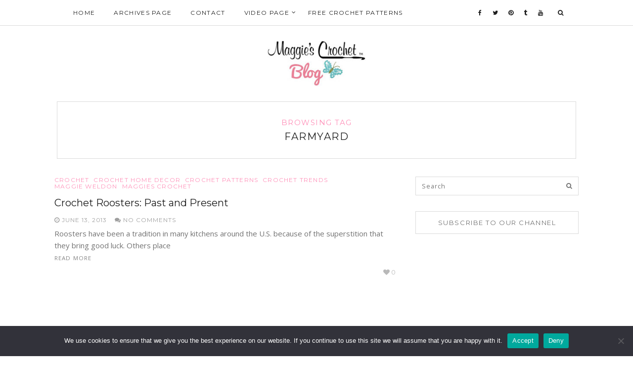

--- FILE ---
content_type: text/html; charset=UTF-8
request_url: https://maggiescrochetblog.com/tag/farmyard/
body_size: 12886
content:
<!DOCTYPE html>
<html lang="en-US">
<head>
	<meta charset="UTF-8">
	<meta http-equiv="X-UA-Compatible" content="IE=edge">
	<meta name="viewport" content="width=device-width, user-scalable=no, initial-scale=1.0, maximum-scale=1.0, minimum-scale=1.0">
	<link rel="pingback" href="https://maggiescrochetblog.com/xmlrpc.php" />
    <meta name="theme-color" content="#ff8fb8" />

    <meta name='robots' content='index, follow, max-image-preview:large, max-snippet:-1, max-video-preview:-1' />
	<style>img:is([sizes="auto" i], [sizes^="auto," i]) { contain-intrinsic-size: 3000px 1500px }</style>
	
	<!-- This site is optimized with the Yoast SEO plugin v25.5 - https://yoast.com/wordpress/plugins/seo/ -->
	<title>farmyard Archives - Maggie&#039;s Crochet Blog</title>
	<link rel="canonical" href="https://maggiescrochetblog.com/tag/farmyard/" />
	<meta property="og:locale" content="en_US" />
	<meta property="og:type" content="article" />
	<meta property="og:title" content="farmyard Archives - Maggie&#039;s Crochet Blog" />
	<meta property="og:url" content="https://maggiescrochetblog.com/tag/farmyard/" />
	<meta property="og:site_name" content="Maggie&#039;s Crochet Blog" />
	<meta name="twitter:card" content="summary_large_image" />
	<script type="application/ld+json" class="yoast-schema-graph">{"@context":"https://schema.org","@graph":[{"@type":"CollectionPage","@id":"https://maggiescrochetblog.com/tag/farmyard/","url":"https://maggiescrochetblog.com/tag/farmyard/","name":"farmyard Archives - Maggie&#039;s Crochet Blog","isPartOf":{"@id":"https://maggiescrochetblog.com/#website"},"breadcrumb":{"@id":"https://maggiescrochetblog.com/tag/farmyard/#breadcrumb"},"inLanguage":"en-US"},{"@type":"BreadcrumbList","@id":"https://maggiescrochetblog.com/tag/farmyard/#breadcrumb","itemListElement":[{"@type":"ListItem","position":1,"name":"Home","item":"https://maggiescrochetblog.com/"},{"@type":"ListItem","position":2,"name":"farmyard"}]},{"@type":"WebSite","@id":"https://maggiescrochetblog.com/#website","url":"https://maggiescrochetblog.com/","name":"Maggie's Crochet Blog","description":"","publisher":{"@id":"https://maggiescrochetblog.com/#organization"},"potentialAction":[{"@type":"SearchAction","target":{"@type":"EntryPoint","urlTemplate":"https://maggiescrochetblog.com/?s={search_term_string}"},"query-input":{"@type":"PropertyValueSpecification","valueRequired":true,"valueName":"search_term_string"}}],"inLanguage":"en-US"},{"@type":"Organization","@id":"https://maggiescrochetblog.com/#organization","name":"Maggie's Crochet Blog","url":"https://maggiescrochetblog.com/","logo":{"@type":"ImageObject","inLanguage":"en-US","@id":"https://maggiescrochetblog.com/#/schema/logo/image/","url":"https://maggiescrochetblog.com/wp-content/uploads/2015/08/mcblog-logo-e1440145561372.jpg","contentUrl":"https://maggiescrochetblog.com/wp-content/uploads/2015/08/mcblog-logo-e1440145561372.jpg","width":523,"height":150,"caption":"Maggie's Crochet Blog"},"image":{"@id":"https://maggiescrochetblog.com/#/schema/logo/image/"},"sameAs":["http://www.facebook.com/MaggiesCrochet"]}]}</script>
	<!-- / Yoast SEO plugin. -->


<link rel='dns-prefetch' href='//oss.maxcdn.com' />
<link rel='dns-prefetch' href='//ws.sharethis.com' />
<link rel='dns-prefetch' href='//fonts.googleapis.com' />
<link rel="alternate" type="application/rss+xml" title="Maggie&#039;s Crochet Blog &raquo; Feed" href="https://maggiescrochetblog.com/feed/" />
<link rel="alternate" type="application/rss+xml" title="Maggie&#039;s Crochet Blog &raquo; Comments Feed" href="https://maggiescrochetblog.com/comments/feed/" />
<link rel="alternate" type="application/rss+xml" title="Maggie&#039;s Crochet Blog &raquo; farmyard Tag Feed" href="https://maggiescrochetblog.com/tag/farmyard/feed/" />
<script type="text/javascript">
/* <![CDATA[ */
window._wpemojiSettings = {"baseUrl":"https:\/\/s.w.org\/images\/core\/emoji\/16.0.1\/72x72\/","ext":".png","svgUrl":"https:\/\/s.w.org\/images\/core\/emoji\/16.0.1\/svg\/","svgExt":".svg","source":{"concatemoji":"https:\/\/maggiescrochetblog.com\/wp-includes\/js\/wp-emoji-release.min.js?ver=6.8.3"}};
/*! This file is auto-generated */
!function(s,n){var o,i,e;function c(e){try{var t={supportTests:e,timestamp:(new Date).valueOf()};sessionStorage.setItem(o,JSON.stringify(t))}catch(e){}}function p(e,t,n){e.clearRect(0,0,e.canvas.width,e.canvas.height),e.fillText(t,0,0);var t=new Uint32Array(e.getImageData(0,0,e.canvas.width,e.canvas.height).data),a=(e.clearRect(0,0,e.canvas.width,e.canvas.height),e.fillText(n,0,0),new Uint32Array(e.getImageData(0,0,e.canvas.width,e.canvas.height).data));return t.every(function(e,t){return e===a[t]})}function u(e,t){e.clearRect(0,0,e.canvas.width,e.canvas.height),e.fillText(t,0,0);for(var n=e.getImageData(16,16,1,1),a=0;a<n.data.length;a++)if(0!==n.data[a])return!1;return!0}function f(e,t,n,a){switch(t){case"flag":return n(e,"\ud83c\udff3\ufe0f\u200d\u26a7\ufe0f","\ud83c\udff3\ufe0f\u200b\u26a7\ufe0f")?!1:!n(e,"\ud83c\udde8\ud83c\uddf6","\ud83c\udde8\u200b\ud83c\uddf6")&&!n(e,"\ud83c\udff4\udb40\udc67\udb40\udc62\udb40\udc65\udb40\udc6e\udb40\udc67\udb40\udc7f","\ud83c\udff4\u200b\udb40\udc67\u200b\udb40\udc62\u200b\udb40\udc65\u200b\udb40\udc6e\u200b\udb40\udc67\u200b\udb40\udc7f");case"emoji":return!a(e,"\ud83e\udedf")}return!1}function g(e,t,n,a){var r="undefined"!=typeof WorkerGlobalScope&&self instanceof WorkerGlobalScope?new OffscreenCanvas(300,150):s.createElement("canvas"),o=r.getContext("2d",{willReadFrequently:!0}),i=(o.textBaseline="top",o.font="600 32px Arial",{});return e.forEach(function(e){i[e]=t(o,e,n,a)}),i}function t(e){var t=s.createElement("script");t.src=e,t.defer=!0,s.head.appendChild(t)}"undefined"!=typeof Promise&&(o="wpEmojiSettingsSupports",i=["flag","emoji"],n.supports={everything:!0,everythingExceptFlag:!0},e=new Promise(function(e){s.addEventListener("DOMContentLoaded",e,{once:!0})}),new Promise(function(t){var n=function(){try{var e=JSON.parse(sessionStorage.getItem(o));if("object"==typeof e&&"number"==typeof e.timestamp&&(new Date).valueOf()<e.timestamp+604800&&"object"==typeof e.supportTests)return e.supportTests}catch(e){}return null}();if(!n){if("undefined"!=typeof Worker&&"undefined"!=typeof OffscreenCanvas&&"undefined"!=typeof URL&&URL.createObjectURL&&"undefined"!=typeof Blob)try{var e="postMessage("+g.toString()+"("+[JSON.stringify(i),f.toString(),p.toString(),u.toString()].join(",")+"));",a=new Blob([e],{type:"text/javascript"}),r=new Worker(URL.createObjectURL(a),{name:"wpTestEmojiSupports"});return void(r.onmessage=function(e){c(n=e.data),r.terminate(),t(n)})}catch(e){}c(n=g(i,f,p,u))}t(n)}).then(function(e){for(var t in e)n.supports[t]=e[t],n.supports.everything=n.supports.everything&&n.supports[t],"flag"!==t&&(n.supports.everythingExceptFlag=n.supports.everythingExceptFlag&&n.supports[t]);n.supports.everythingExceptFlag=n.supports.everythingExceptFlag&&!n.supports.flag,n.DOMReady=!1,n.readyCallback=function(){n.DOMReady=!0}}).then(function(){return e}).then(function(){var e;n.supports.everything||(n.readyCallback(),(e=n.source||{}).concatemoji?t(e.concatemoji):e.wpemoji&&e.twemoji&&(t(e.twemoji),t(e.wpemoji)))}))}((window,document),window._wpemojiSettings);
/* ]]> */
</script>
<link rel='stylesheet' id='rt-scroll-top-style-css' href='https://maggiescrochetblog.com/wp-content/plugins/rt-scroll-top/lib/rt_scroll_top.css?ver=6.8.3' type='text/css' media='all' />
<link rel='stylesheet' id='validate-engine-css-css' href='https://maggiescrochetblog.com/wp-content/plugins/wysija-newsletters/css/validationEngine.jquery.css?ver=2.21' type='text/css' media='all' />
<link rel='stylesheet' id='archivespostaccordion-css' href='https://maggiescrochetblog.com/wp-content/plugins/archive-posts-accordion-panel/assets/css/archivespostaccordion.css?ver=6.8.3' type='text/css' media='all' />
<style id='wp-emoji-styles-inline-css' type='text/css'>

	img.wp-smiley, img.emoji {
		display: inline !important;
		border: none !important;
		box-shadow: none !important;
		height: 1em !important;
		width: 1em !important;
		margin: 0 0.07em !important;
		vertical-align: -0.1em !important;
		background: none !important;
		padding: 0 !important;
	}
</style>
<link rel='stylesheet' id='wp-block-library-css' href='https://maggiescrochetblog.com/wp-includes/css/dist/block-library/style.min.css?ver=6.8.3' type='text/css' media='all' />
<style id='classic-theme-styles-inline-css' type='text/css'>
/*! This file is auto-generated */
.wp-block-button__link{color:#fff;background-color:#32373c;border-radius:9999px;box-shadow:none;text-decoration:none;padding:calc(.667em + 2px) calc(1.333em + 2px);font-size:1.125em}.wp-block-file__button{background:#32373c;color:#fff;text-decoration:none}
</style>
<style id='global-styles-inline-css' type='text/css'>
:root{--wp--preset--aspect-ratio--square: 1;--wp--preset--aspect-ratio--4-3: 4/3;--wp--preset--aspect-ratio--3-4: 3/4;--wp--preset--aspect-ratio--3-2: 3/2;--wp--preset--aspect-ratio--2-3: 2/3;--wp--preset--aspect-ratio--16-9: 16/9;--wp--preset--aspect-ratio--9-16: 9/16;--wp--preset--color--black: #000000;--wp--preset--color--cyan-bluish-gray: #abb8c3;--wp--preset--color--white: #ffffff;--wp--preset--color--pale-pink: #f78da7;--wp--preset--color--vivid-red: #cf2e2e;--wp--preset--color--luminous-vivid-orange: #ff6900;--wp--preset--color--luminous-vivid-amber: #fcb900;--wp--preset--color--light-green-cyan: #7bdcb5;--wp--preset--color--vivid-green-cyan: #00d084;--wp--preset--color--pale-cyan-blue: #8ed1fc;--wp--preset--color--vivid-cyan-blue: #0693e3;--wp--preset--color--vivid-purple: #9b51e0;--wp--preset--gradient--vivid-cyan-blue-to-vivid-purple: linear-gradient(135deg,rgba(6,147,227,1) 0%,rgb(155,81,224) 100%);--wp--preset--gradient--light-green-cyan-to-vivid-green-cyan: linear-gradient(135deg,rgb(122,220,180) 0%,rgb(0,208,130) 100%);--wp--preset--gradient--luminous-vivid-amber-to-luminous-vivid-orange: linear-gradient(135deg,rgba(252,185,0,1) 0%,rgba(255,105,0,1) 100%);--wp--preset--gradient--luminous-vivid-orange-to-vivid-red: linear-gradient(135deg,rgba(255,105,0,1) 0%,rgb(207,46,46) 100%);--wp--preset--gradient--very-light-gray-to-cyan-bluish-gray: linear-gradient(135deg,rgb(238,238,238) 0%,rgb(169,184,195) 100%);--wp--preset--gradient--cool-to-warm-spectrum: linear-gradient(135deg,rgb(74,234,220) 0%,rgb(151,120,209) 20%,rgb(207,42,186) 40%,rgb(238,44,130) 60%,rgb(251,105,98) 80%,rgb(254,248,76) 100%);--wp--preset--gradient--blush-light-purple: linear-gradient(135deg,rgb(255,206,236) 0%,rgb(152,150,240) 100%);--wp--preset--gradient--blush-bordeaux: linear-gradient(135deg,rgb(254,205,165) 0%,rgb(254,45,45) 50%,rgb(107,0,62) 100%);--wp--preset--gradient--luminous-dusk: linear-gradient(135deg,rgb(255,203,112) 0%,rgb(199,81,192) 50%,rgb(65,88,208) 100%);--wp--preset--gradient--pale-ocean: linear-gradient(135deg,rgb(255,245,203) 0%,rgb(182,227,212) 50%,rgb(51,167,181) 100%);--wp--preset--gradient--electric-grass: linear-gradient(135deg,rgb(202,248,128) 0%,rgb(113,206,126) 100%);--wp--preset--gradient--midnight: linear-gradient(135deg,rgb(2,3,129) 0%,rgb(40,116,252) 100%);--wp--preset--font-size--small: 13px;--wp--preset--font-size--medium: 20px;--wp--preset--font-size--large: 36px;--wp--preset--font-size--x-large: 42px;--wp--preset--spacing--20: 0.44rem;--wp--preset--spacing--30: 0.67rem;--wp--preset--spacing--40: 1rem;--wp--preset--spacing--50: 1.5rem;--wp--preset--spacing--60: 2.25rem;--wp--preset--spacing--70: 3.38rem;--wp--preset--spacing--80: 5.06rem;--wp--preset--shadow--natural: 6px 6px 9px rgba(0, 0, 0, 0.2);--wp--preset--shadow--deep: 12px 12px 50px rgba(0, 0, 0, 0.4);--wp--preset--shadow--sharp: 6px 6px 0px rgba(0, 0, 0, 0.2);--wp--preset--shadow--outlined: 6px 6px 0px -3px rgba(255, 255, 255, 1), 6px 6px rgba(0, 0, 0, 1);--wp--preset--shadow--crisp: 6px 6px 0px rgba(0, 0, 0, 1);}:where(.is-layout-flex){gap: 0.5em;}:where(.is-layout-grid){gap: 0.5em;}body .is-layout-flex{display: flex;}.is-layout-flex{flex-wrap: wrap;align-items: center;}.is-layout-flex > :is(*, div){margin: 0;}body .is-layout-grid{display: grid;}.is-layout-grid > :is(*, div){margin: 0;}:where(.wp-block-columns.is-layout-flex){gap: 2em;}:where(.wp-block-columns.is-layout-grid){gap: 2em;}:where(.wp-block-post-template.is-layout-flex){gap: 1.25em;}:where(.wp-block-post-template.is-layout-grid){gap: 1.25em;}.has-black-color{color: var(--wp--preset--color--black) !important;}.has-cyan-bluish-gray-color{color: var(--wp--preset--color--cyan-bluish-gray) !important;}.has-white-color{color: var(--wp--preset--color--white) !important;}.has-pale-pink-color{color: var(--wp--preset--color--pale-pink) !important;}.has-vivid-red-color{color: var(--wp--preset--color--vivid-red) !important;}.has-luminous-vivid-orange-color{color: var(--wp--preset--color--luminous-vivid-orange) !important;}.has-luminous-vivid-amber-color{color: var(--wp--preset--color--luminous-vivid-amber) !important;}.has-light-green-cyan-color{color: var(--wp--preset--color--light-green-cyan) !important;}.has-vivid-green-cyan-color{color: var(--wp--preset--color--vivid-green-cyan) !important;}.has-pale-cyan-blue-color{color: var(--wp--preset--color--pale-cyan-blue) !important;}.has-vivid-cyan-blue-color{color: var(--wp--preset--color--vivid-cyan-blue) !important;}.has-vivid-purple-color{color: var(--wp--preset--color--vivid-purple) !important;}.has-black-background-color{background-color: var(--wp--preset--color--black) !important;}.has-cyan-bluish-gray-background-color{background-color: var(--wp--preset--color--cyan-bluish-gray) !important;}.has-white-background-color{background-color: var(--wp--preset--color--white) !important;}.has-pale-pink-background-color{background-color: var(--wp--preset--color--pale-pink) !important;}.has-vivid-red-background-color{background-color: var(--wp--preset--color--vivid-red) !important;}.has-luminous-vivid-orange-background-color{background-color: var(--wp--preset--color--luminous-vivid-orange) !important;}.has-luminous-vivid-amber-background-color{background-color: var(--wp--preset--color--luminous-vivid-amber) !important;}.has-light-green-cyan-background-color{background-color: var(--wp--preset--color--light-green-cyan) !important;}.has-vivid-green-cyan-background-color{background-color: var(--wp--preset--color--vivid-green-cyan) !important;}.has-pale-cyan-blue-background-color{background-color: var(--wp--preset--color--pale-cyan-blue) !important;}.has-vivid-cyan-blue-background-color{background-color: var(--wp--preset--color--vivid-cyan-blue) !important;}.has-vivid-purple-background-color{background-color: var(--wp--preset--color--vivid-purple) !important;}.has-black-border-color{border-color: var(--wp--preset--color--black) !important;}.has-cyan-bluish-gray-border-color{border-color: var(--wp--preset--color--cyan-bluish-gray) !important;}.has-white-border-color{border-color: var(--wp--preset--color--white) !important;}.has-pale-pink-border-color{border-color: var(--wp--preset--color--pale-pink) !important;}.has-vivid-red-border-color{border-color: var(--wp--preset--color--vivid-red) !important;}.has-luminous-vivid-orange-border-color{border-color: var(--wp--preset--color--luminous-vivid-orange) !important;}.has-luminous-vivid-amber-border-color{border-color: var(--wp--preset--color--luminous-vivid-amber) !important;}.has-light-green-cyan-border-color{border-color: var(--wp--preset--color--light-green-cyan) !important;}.has-vivid-green-cyan-border-color{border-color: var(--wp--preset--color--vivid-green-cyan) !important;}.has-pale-cyan-blue-border-color{border-color: var(--wp--preset--color--pale-cyan-blue) !important;}.has-vivid-cyan-blue-border-color{border-color: var(--wp--preset--color--vivid-cyan-blue) !important;}.has-vivid-purple-border-color{border-color: var(--wp--preset--color--vivid-purple) !important;}.has-vivid-cyan-blue-to-vivid-purple-gradient-background{background: var(--wp--preset--gradient--vivid-cyan-blue-to-vivid-purple) !important;}.has-light-green-cyan-to-vivid-green-cyan-gradient-background{background: var(--wp--preset--gradient--light-green-cyan-to-vivid-green-cyan) !important;}.has-luminous-vivid-amber-to-luminous-vivid-orange-gradient-background{background: var(--wp--preset--gradient--luminous-vivid-amber-to-luminous-vivid-orange) !important;}.has-luminous-vivid-orange-to-vivid-red-gradient-background{background: var(--wp--preset--gradient--luminous-vivid-orange-to-vivid-red) !important;}.has-very-light-gray-to-cyan-bluish-gray-gradient-background{background: var(--wp--preset--gradient--very-light-gray-to-cyan-bluish-gray) !important;}.has-cool-to-warm-spectrum-gradient-background{background: var(--wp--preset--gradient--cool-to-warm-spectrum) !important;}.has-blush-light-purple-gradient-background{background: var(--wp--preset--gradient--blush-light-purple) !important;}.has-blush-bordeaux-gradient-background{background: var(--wp--preset--gradient--blush-bordeaux) !important;}.has-luminous-dusk-gradient-background{background: var(--wp--preset--gradient--luminous-dusk) !important;}.has-pale-ocean-gradient-background{background: var(--wp--preset--gradient--pale-ocean) !important;}.has-electric-grass-gradient-background{background: var(--wp--preset--gradient--electric-grass) !important;}.has-midnight-gradient-background{background: var(--wp--preset--gradient--midnight) !important;}.has-small-font-size{font-size: var(--wp--preset--font-size--small) !important;}.has-medium-font-size{font-size: var(--wp--preset--font-size--medium) !important;}.has-large-font-size{font-size: var(--wp--preset--font-size--large) !important;}.has-x-large-font-size{font-size: var(--wp--preset--font-size--x-large) !important;}
:where(.wp-block-post-template.is-layout-flex){gap: 1.25em;}:where(.wp-block-post-template.is-layout-grid){gap: 1.25em;}
:where(.wp-block-columns.is-layout-flex){gap: 2em;}:where(.wp-block-columns.is-layout-grid){gap: 2em;}
:root :where(.wp-block-pullquote){font-size: 1.5em;line-height: 1.6;}
</style>
<link rel='stylesheet' id='contact-form-7-css' href='https://maggiescrochetblog.com/wp-content/plugins/contact-form-7/includes/css/styles.css?ver=6.1' type='text/css' media='all' />
<link rel='stylesheet' id='cookie-notice-front-css' href='https://maggiescrochetblog.com/wp-content/plugins/cookie-notice/css/front.min.css?ver=2.5.7' type='text/css' media='all' />
<link rel='stylesheet' id='zilla-likes-css' href='https://maggiescrochetblog.com/wp-content/plugins/zilla-likes/styles/zilla-likes.css?ver=6.8.3' type='text/css' media='all' />
<link rel='stylesheet' id='google-font-css' href='//fonts.googleapis.com/css?family=Open+Sans' type='text/css' media='all' />
<link rel='stylesheet' id='notumn-fonts-css' href='//fonts.googleapis.com/css?family=Open+Sans%7CMontserrat%7CCrimson+Text%3A400%2C400italic&#038;ver=6.8.3' type='text/css' media='all' />
<link rel='stylesheet' id='bootstrap-css' href='https://maggiescrochetblog.com/wp-content/themes/notumn/css/bootstrap.css?ver=3.3.6' type='text/css' media='all' />
<link rel='stylesheet' id='fontawesome-css' href='https://maggiescrochetblog.com/wp-content/themes/notumn/css/font-awesome.min.css?ver=4.6.3' type='text/css' media='all' />
<link rel='stylesheet' id='owlcarousel-css' href='https://maggiescrochetblog.com/wp-content/themes/notumn/css/owl.carousel.css?ver=1.3.2' type='text/css' media='all' />
<link rel='stylesheet' id='owlcarousel-theme-css' href='https://maggiescrochetblog.com/wp-content/themes/notumn/css/owl.theme.css?ver=1.3.2' type='text/css' media='all' />
<link rel='stylesheet' id='owlcarousel-transitions-css' href='https://maggiescrochetblog.com/wp-content/themes/notumn/css/owl.transitions.css?ver=1.3.2' type='text/css' media='all' />
<link rel='stylesheet' id='light-gallery-css' href='https://maggiescrochetblog.com/wp-content/themes/notumn/css/lightgallery.min.css?ver=1.2.19' type='text/css' media='all' />
<link rel='stylesheet' id='light-gallery-transitions-css' href='https://maggiescrochetblog.com/wp-content/themes/notumn/css/lg-transitions.min.css?ver=1.2.19' type='text/css' media='all' />
<link rel='stylesheet' id='notumn-css' href='https://maggiescrochetblog.com/wp-content/themes/notumn/style.css?ver=1.1.0' type='text/css' media='all' />
<style id='notumn-inline-css' type='text/css'>
body{font-family:'Open Sans', sans-serif;}.font-1{font-family:'Open Sans', sans-serif;}.font-2{font-family:'Montserrat', sans-serif;}.font-3{font-family:'Crimson Text', serif;}
		.lg-backdrop {  background-color: rgba(0,0,0,0.7);  }

		body .header-logo img {
			width: 200px;		}

		body .header-logo {
			padding: 30px 0 30px;		}

		@media only screen and (max-width: 479px){
			.header-logo img {
				width: 200px !important;			}
		}


		body .footer .footer-logo img {
			width: 200px;		}

		@media only screen and (max-width: 479px){
			.footer .footer-logo img {
				width: 200px !important;			}
		}

		@media only screen and (max-width: 320px) {
			.footer .footer-logo img {
				width: 190px !important;			}
		}

    
    
    
			body {  color: ;  }
		h1, h2, h3, h4, h5, h6 { color: ; }
		a { color: ; }
		a:hover, a:active, a:hover { color: ; }

		article .entry-category a, article .read-more a, .entry-meta-box a:hover, .entry-author .author-name a:hover,
		.entry-author .author-social-links a:hover, .entry-pagination a:hover, .post-list-item .entry-likes a:hover,
		article.grid-post .entry-meta a:hover, .archive-box > .sub-heading, .entry-comments a:hover, .comments-pagination a:hover,
		.notumn_latest_posts_widget .post-meta a, .dark-theme #footer .notumn_about_widget .about-social-links a:hover,
		.featured-item-foot .featured-item-category a, .featured-item-meta a:hover, .owl-theme .owl-controls .owl-page.active span {
			color: #ff8fb8;
		}

        .page-loader .spinner {
            border-top-color: #ff8fb8;
        }

		article .entry-title a,
		.featured-item .featured-item-title a {
			color: ;
		}

		.post-list-item .entry-meta,
		.featured-item .featured-item-meta,
		.featured-item .featured-item-meta a,
		.post-list-item .entry-meta a {
			color: ;
		}

		.featured-item-meta .item-comments:before, .featured-item-meta .item-date:before {
			background-color: ;
		}

		
		.main-nav, .main-nav .left-nav li a, .right-nav li a {
			color: ;
		}

		.main-nav, .mobile-on .left-nav, .main-nav .sub-mn, .mobile-on .left-nav li.js-opened > a:before {
			border-color: ;
			background-color: ;
		}

		.main-nav .left-nav li a:hover, .mobile-on .mobile-nav.active, .mobile-on .left-nav li.js-opened > a,
		.right-nav li a:hover {
			color: #ff8fb8;
		}

         body .main-nav .left-nav, body .main-nav .left-nav li.js-opened > a:before {
            border-color: ;
            background-color: ;
        }

        .main-nav .mobile-nav.active, .main-nav .left-nav li.js-opened > a {
            color: #ff8fb8;
        }

		.search-container input[type="text"]{
			background-color: ;
		}
		
		.widget .widget-title {
			color: ;
			background-color: ;
			border-color: ;
		}
		
		.widget ul li {	border-color: ; }
		.widget ul li a { color: ; }
		.widget ul li a:hover {  color: #ff8fb8; }
		
		.footer {
			background-color: ;
		}

		.footer .footer-box, .footer .footer-social-links a {
			border-color: ;
		}

		.footer .footer-box, .footer .footer-box a, .footer .footer-text a, .footer .footer-rights {
			color: ;
		}

		.footer .footer-social-links a:hover, .footer .footer-text a:hover {
			color: #ff8fb8;
			border-color: #ff8fb8;
		}

		.footer .widget .widget-title {
			color: ;
			background-color: ;
			border-color: ;
		}

		.footer .widget ul li {	border-color: ; }
		.footer .widget ul li a { color: ; }
		.footer .widget ul li a:hover {  color: #ff8fb8; }

		.widget .post-meta,
		.widget .post-meta a,
		.widget .post-meta span {
			color: ;
		}

		.footer .widget .post-meta,
		.footer .widget .post-meta a,
		.footer .widget .post-meta span {
			color: #ff8fb8;
		}

					
.page-navigation ul li a:hover, .page-navigation ul li span.current {
    color: #FF8FB8;
    border-color: #FF8FB8;
}
</style>
<link rel='stylesheet' id='notumn-responsive-styles-css' href='https://maggiescrochetblog.com/wp-content/themes/notumn/css/notumn-responsive-styles.css?ver=1.1.0' type='text/css' media='all' />
<link rel='stylesheet' id='simple-social-icons-font-css' href='https://maggiescrochetblog.com/wp-content/plugins/simple-social-icons/css/style.css?ver=3.0.2' type='text/css' media='all' />
<link rel='stylesheet' id='wp-pagenavi-css' href='https://maggiescrochetblog.com/wp-content/plugins/wp-pagenavi/pagenavi-css.css?ver=2.70' type='text/css' media='all' />
<link rel='stylesheet' id='wp_review-style-css' href='https://maggiescrochetblog.com/wp-content/plugins/wp-review/public/css/wp-review.css?ver=5.3.5' type='text/css' media='all' />
<link rel='stylesheet' id='notumn-child-css' href='https://maggiescrochetblog.com/wp-content/themes/notumn-child/style.css?ver=1.1.0' type='text/css' media='all' />
<link rel='stylesheet' id='thickbox-css' href='https://maggiescrochetblog.com/wp-content/plugins/auto-thickbox-plus/thickbox.min.css?ver=1.9' type='text/css' media='all' />
<script type="text/javascript" src="https://maggiescrochetblog.com/wp-includes/js/jquery/jquery.min.js?ver=3.7.1" id="jquery-core-js"></script>
<script type="text/javascript" src="https://maggiescrochetblog.com/wp-includes/js/jquery/jquery-migrate.min.js?ver=3.4.1" id="jquery-migrate-js"></script>
<script type="text/javascript" id="archivespostaccordion-js-extra">
/* <![CDATA[ */
var archivespostaccordion = {"avpt_ajax_url":"https:\/\/maggiescrochetblog.com\/wp-admin\/admin-ajax.php","avpt_security":"b90b162a22","avpt_plugin_url":"https:\/\/maggiescrochetblog.com\/wp-content\/plugins\/archive-posts-accordion-panel\/include\/"};
var archivespostaccordion = {"avpt_ajax_url":"https:\/\/maggiescrochetblog.com\/wp-admin\/admin-ajax.php","avpt_security":"b90b162a22","avpt_plugin_url":"https:\/\/maggiescrochetblog.com\/wp-content\/plugins\/archive-posts-accordion-panel\/include\/"};
var archivespostaccordion = {"avpt_ajax_url":"https:\/\/maggiescrochetblog.com\/wp-admin\/admin-ajax.php","avpt_security":"b90b162a22","avpt_plugin_url":"https:\/\/maggiescrochetblog.com\/wp-content\/plugins\/archive-posts-accordion-panel\/include\/"};
var archivespostaccordion = {"avpt_ajax_url":"https:\/\/maggiescrochetblog.com\/wp-admin\/admin-ajax.php","avpt_security":"b90b162a22","avpt_plugin_url":"https:\/\/maggiescrochetblog.com\/wp-content\/plugins\/archive-posts-accordion-panel\/include\/"};
/* ]]> */
</script>
<script type="text/javascript" src="https://maggiescrochetblog.com/wp-content/plugins/archive-posts-accordion-panel/assets/js/archivespostaccordion.js?ver=6.8.3" id="archivespostaccordion-js"></script>
<script type="text/javascript" id="cookie-notice-front-js-before">
/* <![CDATA[ */
var cnArgs = {"ajaxUrl":"https:\/\/maggiescrochetblog.com\/wp-admin\/admin-ajax.php","nonce":"37122878b1","hideEffect":"fade","position":"bottom","onScroll":false,"onScrollOffset":100,"onClick":false,"cookieName":"cookie_notice_accepted","cookieTime":2592000,"cookieTimeRejected":2592000,"globalCookie":false,"redirection":false,"cache":true,"revokeCookies":false,"revokeCookiesOpt":"automatic"};
/* ]]> */
</script>
<script type="text/javascript" src="https://maggiescrochetblog.com/wp-content/plugins/cookie-notice/js/front.min.js?ver=2.5.7" id="cookie-notice-front-js"></script>
<script type="text/javascript" id="zilla-likes-js-extra">
/* <![CDATA[ */
var zilla_likes = {"ajaxurl":"https:\/\/maggiescrochetblog.com\/wp-admin\/admin-ajax.php"};
/* ]]> */
</script>
<script type="text/javascript" src="https://maggiescrochetblog.com/wp-content/plugins/zilla-likes/scripts/zilla-likes.js?ver=6.8.3" id="zilla-likes-js"></script>
<!--[if lt IE 9]>
<script type="text/javascript" src="//oss.maxcdn.com/html5shiv/3.7.2/html5shiv.min.js?ver=6.8.3" id="html5shiv-js"></script>
<![endif]-->
<!--[if lt IE 9]>
<script type="text/javascript" src="//oss.maxcdn.com/respond/1.4.2/respond.min.js?ver=6.8.3" id="respond-js"></script>
<![endif]-->
<script id='st_insights_js' type="text/javascript" src="https://ws.sharethis.com/button/st_insights.js?publisher=eba0f3ba-f9ab-408c-bc68-c28af5afe749&amp;product=feather&amp;ver=1718365538" id="feather-sharethis-js"></script>
<script type="text/javascript" id="thickbox-js-extra">
/* <![CDATA[ */
var thickboxL10n = {"next":"Next >","prev":"< Prev","image":"Image","of":"of","close":"Close","noiframes":"This feature requires inline frames. You have iframes disabled or your browser does not support them.","loadingAnimation":"https:\/\/maggiescrochetblog.com\/wp-content\/plugins\/auto-thickbox-plus\/images\/loadingAnimation.gif","closeImage":"https:\/\/maggiescrochetblog.com\/wp-content\/plugins\/auto-thickbox-plus\/images\/tb-close.png"};
/* ]]> */
</script>
<script type="text/javascript" src="https://maggiescrochetblog.com/wp-content/plugins/auto-thickbox-plus/thickbox.min.js?ver=1.9" id="thickbox-js"></script>
<script type="text/javascript" src="https://maggiescrochetblog.com/wp-content/plugins/google-analyticator/external-tracking.min.js?ver=6.5.7" id="ga-external-tracking-js"></script>
<link rel="https://api.w.org/" href="https://maggiescrochetblog.com/wp-json/" /><link rel="alternate" title="JSON" type="application/json" href="https://maggiescrochetblog.com/wp-json/wp/v2/tags/407" /><link rel="EditURI" type="application/rsd+xml" title="RSD" href="https://maggiescrochetblog.com/xmlrpc.php?rsd" />
<meta name="generator" content="WordPress 6.8.3" />

<style type="text/css"></style>
<style>
.synved-social-resolution-single {
display: inline-block;
}
.synved-social-resolution-normal {
display: inline-block;
}
.synved-social-resolution-hidef {
display: none;
}

@media only screen and (min--moz-device-pixel-ratio: 2),
only screen and (-o-min-device-pixel-ratio: 2/1),
only screen and (-webkit-min-device-pixel-ratio: 2),
only screen and (min-device-pixel-ratio: 2),
only screen and (min-resolution: 2dppx),
only screen and (min-resolution: 192dpi) {
	.synved-social-resolution-normal {
	display: none;
	}
	.synved-social-resolution-hidef {
	display: inline-block;
	}
}
</style><!-- Auto ThickBox Plus by attosoft (http://attosoft.info/en/) -->
<script type="text/javascript">
/* <![CDATA[ */
jQuery(function($) {
	var links = $('a[href][href!=""]').filter(function() {
		// No ThickBox
		var nothickbox = ['nothickbox', 'no_thickbox'];
		for (var i = 0; i < nothickbox.length; i++)
			if ($(this).hasClass(nothickbox[i])) return false;
		// Links with target attribute
		if ($(this).is('[target][target!=""]')) return false;

		return true;
	});

	// Images
	var imageRegex = /\.(jpe?g|gif|png|bmp|webp)($|[?&#])/i;
	var images = links.filter(function() {
		return imageRegex.test($(this).attr('href'));
	});
	images.addClass('thickbox');

	// Others
	var others = links.filter(function() {
		return !imageRegex.test($(this).attr('href'));
	});
	others.filter('.thickbox').not('[href*="TB_iframe"]').not('[href*="#TB_inline"]').each(function() {
		var href = $(this).attr('href');
		if (href.indexOf('://') != -1 && href.indexOf(location.host) == -1) {
			// Add 'TB_iframe' to external URL
			var hashIndex = href.indexOf('#');
			var before = hashIndex == -1 ? href : href.substring(0, hashIndex);
			var after = hashIndex == -1 ? '' : href.substring(hashIndex);
			$(this).attr('href', before + (before.indexOf('?') == -1 ? '?' : '&') + 'TB_iframe' + after);
		}
	});
	others.filter('[href*="TB_iframe"]').add('[href*="#TB_inline"]').addClass('thickbox');

	// for WordPress 2.7.x (jQuery 1.2.6)
	if (!$.isFunction($().live))
		tb_init('a.thickbox');

	// Set a different gallery-id for each WordPress Gallery
	$('div.gallery').each(function() {
		if (this.id)
			$(this).find('a.thickbox').attr('rel', this.id);
	});
});

/* ]]> */
</script>
<!-- Google Analytics Tracking by Google Analyticator 6.5.7 -->
<script type="text/javascript">
    var analyticsFileTypes = [];
    var analyticsSnippet = 'disabled';
    var analyticsEventTracking = 'enabled';
</script>
<script type="text/javascript">
	(function(i,s,o,g,r,a,m){i['GoogleAnalyticsObject']=r;i[r]=i[r]||function(){
	(i[r].q=i[r].q||[]).push(arguments)},i[r].l=1*new Date();a=s.createElement(o),
	m=s.getElementsByTagName(o)[0];a.async=1;a.src=g;m.parentNode.insertBefore(a,m)
	})(window,document,'script','//www.google-analytics.com/analytics.js','ga');
	ga('create', 'UA-56124592-1', 'auto');
 
	ga('send', 'pageview');
</script>
</head>
<body class="archive tag tag-farmyard tag-407 wp-theme-notumn wp-child-theme-notumn-child notumn_list_sidebar cookies-not-set metaslider-plugin lite-theme">


	<div class="page-loader">

				<div class="loader spinner">Loading...</div>
		
	</div><!-- .page-loader -->


<!-- Page Wrap -->
<div class="page-wrap" id="top">

	<!-- Navigation -->
	<div class="js-height-child" style="min-height: 52px;">
		<nav class="main-nav font-2">
			<div class="container relative">

				<div class="mobile-nav">
					<i class="fa fa-bars"></i>
				</div>

				<ul id="menu-header-menu" class="left-nav clearlist"><li id="menu-item-31" class="menu-item menu-item-type-custom menu-item-object-custom menu-item-home menu-item-31"><a href="https://maggiescrochetblog.com/">Home</a></li>
<li id="menu-item-28" class="menu-item menu-item-type-post_type menu-item-object-page menu-item-28"><a href="https://maggiescrochetblog.com/archives-page/">Archives Page</a></li>
<li id="menu-item-27" class="menu-item menu-item-type-post_type menu-item-object-page menu-item-27"><a href="https://maggiescrochetblog.com/contact/">Contact</a></li>
<li id="menu-item-2392" class="menu-item menu-item-type-post_type menu-item-object-page menu-item-has-children menu-item-2392"><a href="https://maggiescrochetblog.com/video-page/" class="has-sub-mn">Video Page</a> <i class="fa fa-angle-down"></i>
<ul class="sub-mn clearlist">
	<li id="menu-item-10540" class="menu-item menu-item-type-post_type menu-item-object-page menu-item-10540"><a href="https://maggiescrochetblog.com/what-we-do/">What We Do</a></li>
</ul>
</li>
<li id="menu-item-83" class="menu-item menu-item-type-taxonomy menu-item-object-category menu-item-83"><a href="https://maggiescrochetblog.com/category/free-crochet-patterns/">Free Crochet Patterns</a></li>
</ul>
				<ul class="right-nav clearlist">
					
					<li><a href="http://www.facebook.com/MaggiesCrochet" title="Facebook" target="_blank"><i class="fa fa-facebook"></i></a></li>
<li><a href="http://twitter.com/MaggiesCrochet" title="Twitter" target="_blank"><i class="fa fa-twitter"></i></a></li>
<li><a href="https://www.pinterest.com/patterncrochet/" title="Pinterest" target="_blank"><i class="fa fa-pinterest"></i></a></li>
<li><a href="http://maggiescrochet.tumblr.com/" title="Tumblr" target="_blank"><i class="fa fa-tumblr"></i></a></li>
<li><a href="https://www.youtube.com/user/MaggieWeldon" title="Youtube" target="_blank"><i class="fa fa-youtube"></i></a></li>
					
					<li><a href="javascript:void(0)" class="search-nav">&nbsp;&nbsp;<label for="search"><i class="fa fa-search"></i></label></a></li>
				</ul><!-- .right-nav -->

				<div class="search-container">
						<form class="search-form form" action="https://maggiescrochetblog.com/" method="get">
		<input id="search" type="text" name="s" placeholder="Type &amp; Hit enter..." required>
		<input type="submit" value="">
		<div class="close-search">
			<i class="fa fa-close"></i>
		</div>
	</form>
				</div><!-- .search-contaiener-->
			</div><!-- .contaiener -->
		</nav><!-- .main-nav -->
	</div>
	<!-- End Navigation -->

	<!-- Header Logo -->
		<section class="header-logo ">
		<div class="container relative">
			<a href="https://maggiescrochetblog.com/">
				<img
					src="https://maggiescrochetblog.com/wp-content/uploads/2018/09/mcb-logo.jpg"
					alt="Maggie&#039;s Crochet Blog"
					width="200"></a>
		</div>
	</section><!-- End Header Logo -->
		<div class="container container-lg">

		<div class="row">

						<div class="col-md-12">
			
			<div class="archive-box font-2">

				
					<div class="sub-heading">Browsing Tag</div>
					<h1 class="heading">farmyard</h1>

				
				</div>
			</div><!-- .column -->
		</div><!-- .row -->

		<div class="row">

				<div class="col-md-8 posts-column">
		
		<div class="posts-container relative">

			
									<article id="post-2643" class="post-list post-list-item clearfix post-2643 post type-post status-publish format-standard hentry category-technique-2 category-crochet-home-decor category-crochet-patterns-2 category-crochet-trends-blog category-maggie-weldon category-maggies-crochet tag-animal tag-antique tag-antique-crochet tag-barn tag-chicken tag-crochet-2 tag-crochet-farm tag-crochet-for-home tag-crochet-kitchen tag-crochet-pattern tag-crochet-pillow tag-elegant tag-farm tag-farm-animal tag-farm-crochet tag-farmn-yard tag-farmyard tag-filet tag-filet-crochet tag-home-decor tag-kitchen tag-kitchen-set tag-maggie tag-maggie-weldon-2 tag-maggies-crochet-2 tag-maggiescrochet tag-maggiescrochet-com tag-patter tag-rooster tag-rooster-pillow tag-vintage tag-vintage-crochet-2">

	
		
	<header class="entry-header font-2">
		<div class="entry-category"><ul class="post-categories">
	<li><a href="https://maggiescrochetblog.com/category/technique-2/" rel="category tag">Crochet</a></li>
	<li><a href="https://maggiescrochetblog.com/category/crochet-home-decor/" rel="category tag">Crochet Home Decor</a></li>
	<li><a href="https://maggiescrochetblog.com/category/crochet-patterns-2/" rel="category tag">Crochet Patterns</a></li>
	<li><a href="https://maggiescrochetblog.com/category/crochet-trends-blog/" rel="category tag">Crochet Trends</a></li>
	<li><a href="https://maggiescrochetblog.com/category/maggie-weldon/" rel="category tag">Maggie Weldon</a></li>
	<li><a href="https://maggiescrochetblog.com/category/maggies-crochet/" rel="category tag">Maggies Crochet</a></li></ul></div>
		<h2 class="entry-title"><a href="https://maggiescrochetblog.com/crochet-roosters-past-and-present/">Crochet Roosters: Past and Present</a></h2>
		<div class="entry-meta">
						<span class="entry-date published"><i class="fa fa-clock-o"></i> June 13, 2013			</span>
            <span class="date updated hidden">September 25, 2014</span>
            <span class="entry-author-name vcard author post-author hidden fn"><span class="fn">maggieweldon</span></span>
			<span class="entry-comments">
									<a href="https://maggiescrochetblog.com/crochet-roosters-past-and-present/#respond"><i class="fa fa-comments"></i> No Comments</a>
							</span>
		</div>
	</header><!-- .entry-header -->

	<div class="entry-content media-body">
		<p>Roosters have been a tradition in many kitchens around the U.S. because of the superstition that they bring good luck. Others place <span><a class="read-more" href="https://maggiescrochetblog.com/crochet-roosters-past-and-present/">Read More</a></span></p>
	</div><!-- .entry-content -->

	<div class="entry-likes font-2"><a href="#" class="zilla-likes" id="zilla-likes-2643" title="Like this"><span class="zilla-likes-count">0</span> <span class="zilla-likes-postfix"></span></a></div>
</article>
				
				
		</div><!-- .posts-container -->

		<div class="entry-pagination clearfix">
    <nav class="page-navigation"></nav></div><!-- .entry-pagination -->

		</div><!-- .posts-column -->

		<div class="col-md-4 sidebar-column">
	<!-- Sidebar - Widget Area -->
	<aside class="sidebar widget-area font-2">
		<section id="search-5" class="widget widget_search">	<form action="https://maggiescrochetblog.com/" class="search-form form" method="get">
		<input type="text" class="search-field" name="s" placeholder="Search" required="required">
		<input type="submit" value="">
	</form>
</section><section id="custom_html-8" class="widget_text widget widget_custom_html"><h2 class="widget-title">Subscribe to our Channel</h2><div class="textwidget custom-html-widget"><iframe width="350" height="197" src="https://www.youtube.com/embed/O7AK1JYDRlQ" frameborder="0" allow="accelerometer; autoplay; encrypted-media; gyroscope; picture-in-picture" allowfullscreen></iframe></div></section><section id="custom_html-7" class="widget_text widget widget_custom_html"><div class="textwidget custom-html-widget"><script async src="//pagead2.googlesyndication.com/pagead/js/adsbygoogle.js"></script>
<!-- MCBlogRT300x600 -->
<ins class="adsbygoogle"
     style="display:inline-block;width:300px;height:600px"
     data-ad-client="ca-pub-3145332703857134"
     data-ad-slot="6762026859"></ins>
<script>
(adsbygoogle = window.adsbygoogle || []).push({});
</script></div></section><section id="custom_html-4" class="widget_text widget widget_custom_html"><div class="textwidget custom-html-widget"><script type="text/javascript"><!--
google_ad_client = "ca-pub-3145332703857134";
/* MC-BLOG-BLACK-SQUARE2 */
google_ad_slot = "9576034050";
google_ad_width = 250;
google_ad_height = 250;
//-->
</script>
<script type="text/javascript"
src="//pagead2.googlesyndication.com/pagead/show_ads.js">
</script>
</div></section><section id="custom_html-5" class="widget_text widget widget_custom_html"><div class="textwidget custom-html-widget"><script async src="//pagead2.googlesyndication.com/pagead/js/adsbygoogle.js"></script>
<!-- MCBlogLinkBox200x90 -->
<ins class="adsbygoogle"
     style="display:inline-block;width:200px;height:90px"
     data-ad-client="ca-pub-3145332703857134"
     data-ad-slot="3668959657"></ins>
<script>
(adsbygoogle = window.adsbygoogle || []).push({});
</script></div></section><section id="custom_html-6" class="widget_text widget widget_custom_html"><div class="textwidget custom-html-widget"><script async src="//pagead2.googlesyndication.com/pagead/js/adsbygoogle.js"></script>
<!-- MCBlog-TOP-Responsive -->
<ins class="adsbygoogle"
     style="display:block"
     data-ad-client="ca-pub-3145332703857134"
     data-ad-slot="3608270851"
     data-ad-format="auto"></ins>
<script>
(adsbygoogle = window.adsbygoogle || []).push({});
</script></div></section>	</aside><!-- End Sidebar - Widget Area -->
</div><!-- .sidebar-column -->

		</div><!-- .row -->
	</div><!-- .container -->

	<!-- Site Footer -->
	<footer id="footer" class="footer top-border-margin">

		
		<div class="container container-lg">

			<div class="row font-2 footer-widgets">

				<div class="col-md-4">
					<section id="categories-4" class="widget widget_categories"><h2 class="widget-title">Categories</h2>
			<ul>
					<li class="cat-item cat-item-2466"><a href="https://maggiescrochetblog.com/category/arm-knitting/">Arm Knitting</a>
</li>
	<li class="cat-item cat-item-215"><a href="https://maggiescrochetblog.com/category/ask-maggie/">Ask Maggie</a>
</li>
	<li class="cat-item cat-item-1041"><a href="https://maggiescrochetblog.com/category/technique-2/">Crochet</a>
</li>
	<li class="cat-item cat-item-938"><a href="https://maggiescrochetblog.com/category/crochet-baby-2/">Crochet Baby</a>
</li>
	<li class="cat-item cat-item-2488"><a href="https://maggiescrochetblog.com/category/crochet-flowers-2/">Crochet Flowers</a>
</li>
	<li class="cat-item cat-item-1002"><a href="https://maggiescrochetblog.com/category/crochet-hat/">Crochet Hats</a>
</li>
	<li class="cat-item cat-item-1583"><a href="https://maggiescrochetblog.com/category/crochet-home-decor/">Crochet Home Decor</a>
</li>
	<li class="cat-item cat-item-1955"><a href="https://maggiescrochetblog.com/category/crochet-humor-2/">Crochet Humor</a>
</li>
	<li class="cat-item cat-item-924"><a href="https://maggiescrochetblog.com/category/crochet-patterns-2/">Crochet Patterns</a>
</li>
	<li class="cat-item cat-item-880"><a href="https://maggiescrochetblog.com/category/crochet-stitches/">Crochet Stitches</a>
</li>
	<li class="cat-item cat-item-922"><a href="https://maggiescrochetblog.com/category/crochet-trends-blog/">Crochet Trends</a>
</li>
	<li class="cat-item cat-item-1139"><a href="https://maggiescrochetblog.com/category/crochet-university-2/">Crochet University</a>
</li>
	<li class="cat-item cat-item-217"><a href="https://maggiescrochetblog.com/category/crotchet-videos/">Crochet Videos</a>
</li>
	<li class="cat-item cat-item-1011"><a href="https://maggiescrochetblog.com/category/designers/">Designers</a>
</li>
	<li class="cat-item cat-item-8"><a href="https://maggiescrochetblog.com/category/free-crochet-patterns/">Free Crochet Patterns</a>
</li>
	<li class="cat-item cat-item-2530"><a href="https://maggiescrochetblog.com/category/free-pattern-round-ups/">Free Pattern Round-ups</a>
</li>
	<li class="cat-item cat-item-15"><a href="https://maggiescrochetblog.com/category/hooks/">Hooks</a>
</li>
	<li class="cat-item cat-item-1052"><a href="https://maggiescrochetblog.com/category/im-hooked/">I&#039;m Hooked!</a>
</li>
	<li class="cat-item cat-item-1994"><a href="https://maggiescrochetblog.com/category/inspired-crochet/">Inspired Crochet</a>
</li>
	<li class="cat-item cat-item-303"><a href="https://maggiescrochetblog.com/category/inspired-design-blog/">Inspired Design</a>
</li>
	<li class="cat-item cat-item-202"><a href="https://maggiescrochetblog.com/category/interviews/">Interviews</a>
</li>
	<li class="cat-item cat-item-55"><a href="https://maggiescrochetblog.com/category/lace/">Lace</a>
</li>
	<li class="cat-item cat-item-925"><a href="https://maggiescrochetblog.com/category/learn-crochet/">Learn Crochet</a>
</li>
	<li class="cat-item cat-item-9"><a href="https://maggiescrochetblog.com/category/maggie-weldon/">Maggie Weldon</a>
</li>
	<li class="cat-item cat-item-62"><a href="https://maggiescrochetblog.com/category/maggies-crochet/">Maggies Crochet</a>
</li>
	<li class="cat-item cat-item-304"><a href="https://maggiescrochetblog.com/category/my-favorite-things/">My Favorite Things</a>
</li>
	<li class="cat-item cat-item-358"><a href="https://maggiescrochetblog.com/category/news/">News</a>
</li>
	<li class="cat-item cat-item-1046"><a href="https://maggiescrochetblog.com/category/recipes-from-the-heart/">Recipes from the Heart</a>
</li>
	<li class="cat-item cat-item-1"><a href="https://maggiescrochetblog.com/category/uncategorized/">Uncategorized</a>
</li>
	<li class="cat-item cat-item-37"><a href="https://maggiescrochetblog.com/category/vintage-crochet/">Vintage Crochet</a>
</li>
	<li class="cat-item cat-item-484"><a href="https://maggiescrochetblog.com/category/yarn-bombing-blog/">Yarn bombing</a>
</li>
			</ul>

			</section>				</div><!-- .column -->
				<div class="col-md-4">
									</div><!-- .column -->
				<div class="col-md-4">
					<section id="archives-4" class="widget widget_archive"><h2 class="widget-title">Archives</h2>
			<ul>
					<li><a href='https://maggiescrochetblog.com/2015/02/'>February 2015</a></li>
	<li><a href='https://maggiescrochetblog.com/2015/01/'>January 2015</a></li>
	<li><a href='https://maggiescrochetblog.com/2014/09/'>September 2014</a></li>
	<li><a href='https://maggiescrochetblog.com/2014/08/'>August 2014</a></li>
	<li><a href='https://maggiescrochetblog.com/2014/07/'>July 2014</a></li>
	<li><a href='https://maggiescrochetblog.com/2014/06/'>June 2014</a></li>
	<li><a href='https://maggiescrochetblog.com/2014/05/'>May 2014</a></li>
	<li><a href='https://maggiescrochetblog.com/2014/04/'>April 2014</a></li>
	<li><a href='https://maggiescrochetblog.com/2014/03/'>March 2014</a></li>
	<li><a href='https://maggiescrochetblog.com/2014/02/'>February 2014</a></li>
	<li><a href='https://maggiescrochetblog.com/2014/01/'>January 2014</a></li>
	<li><a href='https://maggiescrochetblog.com/2013/12/'>December 2013</a></li>
	<li><a href='https://maggiescrochetblog.com/2013/11/'>November 2013</a></li>
	<li><a href='https://maggiescrochetblog.com/2013/10/'>October 2013</a></li>
	<li><a href='https://maggiescrochetblog.com/2013/09/'>September 2013</a></li>
	<li><a href='https://maggiescrochetblog.com/2013/08/'>August 2013</a></li>
	<li><a href='https://maggiescrochetblog.com/2013/07/'>July 2013</a></li>
	<li><a href='https://maggiescrochetblog.com/2013/06/'>June 2013</a></li>
	<li><a href='https://maggiescrochetblog.com/2013/05/'>May 2013</a></li>
	<li><a href='https://maggiescrochetblog.com/2013/04/'>April 2013</a></li>
	<li><a href='https://maggiescrochetblog.com/2013/03/'>March 2013</a></li>
	<li><a href='https://maggiescrochetblog.com/2013/01/'>January 2013</a></li>
	<li><a href='https://maggiescrochetblog.com/2012/12/'>December 2012</a></li>
	<li><a href='https://maggiescrochetblog.com/2012/11/'>November 2012</a></li>
	<li><a href='https://maggiescrochetblog.com/2012/10/'>October 2012</a></li>
	<li><a href='https://maggiescrochetblog.com/2012/09/'>September 2012</a></li>
	<li><a href='https://maggiescrochetblog.com/2012/08/'>August 2012</a></li>
	<li><a href='https://maggiescrochetblog.com/2012/07/'>July 2012</a></li>
	<li><a href='https://maggiescrochetblog.com/2012/06/'>June 2012</a></li>
			</ul>

			</section>				</div><!-- .column -->

			</div><!-- .footer-widgets -->

			<div class="footer-box">

				<div class="footer-logo">
					<a href="https://maggiescrochetblog.com/"><img src="https://maggiescrochetblog.com/wp-content/uploads/2018/09/mcb-logo.jpg"
							alt="Maggie&#039;s Crochet Blog" width="280" height="62"></a>
				</div><!-- .footer-logo -->

				<ul class="footer-social-links clearlist">
					<li><a href="http://www.facebook.com/MaggiesCrochet" title="Facebook" target="_blank"><i class="fa fa-facebook"></i></a></li>
<li><a href="http://twitter.com/MaggiesCrochet" title="Twitter" target="_blank"><i class="fa fa-twitter"></i></a></li>
<li><a href="https://www.pinterest.com/patterncrochet/" title="Pinterest" target="_blank"><i class="fa fa-pinterest"></i></a></li>
<li><a href="http://maggiescrochet.tumblr.com/" title="Tumblr" target="_blank"><i class="fa fa-tumblr"></i></a></li>
<li><a href="https://www.youtube.com/user/MaggieWeldon" title="Youtube" target="_blank"><i class="fa fa-youtube"></i></a></li>
				</ul><!-- .footer-social-links -->

			</div><!-- .footer-box -->

			<div class="footer-text">
								<div class="footer-copyright">
					<a href="https://maggiescrochetblog.com/" target="_blank">© Copyright Maggie&#039;s Crochet Blog 2024</a>
				</div><!-- .footer-copyright -->

				<div class="footer-rights">
					All Rights Reserved.				</div><!-- .footer-rights -->

			</div><!-- .footer-text -->

		</div><!-- .contaienr -->

		<a href="#top" class="link-to-top page-scroll"><i class="fa fa-angle-up"></i></a>

	</footer><!-- End Site Footer -->

	</div><!-- End Page Wrap -->

	<script type="speculationrules">
{"prefetch":[{"source":"document","where":{"and":[{"href_matches":"\/*"},{"not":{"href_matches":["\/wp-*.php","\/wp-admin\/*","\/wp-content\/uploads\/*","\/wp-content\/*","\/wp-content\/plugins\/*","\/wp-content\/themes\/notumn-child\/*","\/wp-content\/themes\/notumn\/*","\/*\\?(.+)"]}},{"not":{"selector_matches":"a[rel~=\"nofollow\"]"}},{"not":{"selector_matches":".no-prefetch, .no-prefetch a"}}]},"eagerness":"conservative"}]}
</script>

<a href="#top" id="rtscrolltop" title="Top"></a>
<style type="text/css" media="screen"></style><script type="text/javascript" src="https://maggiescrochetblog.com/wp-content/plugins/rt-scroll-top/lib/rt_scroll_top.js?ver=6.8.3" id="rt-scroll-top-active-js"></script>
<script type="text/javascript" src="https://maggiescrochetblog.com/wp-includes/js/dist/hooks.min.js?ver=4d63a3d491d11ffd8ac6" id="wp-hooks-js"></script>
<script type="text/javascript" src="https://maggiescrochetblog.com/wp-includes/js/dist/i18n.min.js?ver=5e580eb46a90c2b997e6" id="wp-i18n-js"></script>
<script type="text/javascript" id="wp-i18n-js-after">
/* <![CDATA[ */
wp.i18n.setLocaleData( { 'text direction\u0004ltr': [ 'ltr' ] } );
wp.i18n.setLocaleData( { 'text direction\u0004ltr': [ 'ltr' ] } );
/* ]]> */
</script>
<script type="text/javascript" src="https://maggiescrochetblog.com/wp-content/plugins/contact-form-7/includes/swv/js/index.js?ver=6.1" id="swv-js"></script>
<script type="text/javascript" id="contact-form-7-js-before">
/* <![CDATA[ */
var wpcf7 = {
    "api": {
        "root": "https:\/\/maggiescrochetblog.com\/wp-json\/",
        "namespace": "contact-form-7\/v1"
    },
    "cached": 1
};
/* ]]> */
</script>
<script type="text/javascript" src="https://maggiescrochetblog.com/wp-content/plugins/contact-form-7/includes/js/index.js?ver=6.1" id="contact-form-7-js"></script>
<script type="text/javascript" src="https://maggiescrochetblog.com/wp-content/themes/notumn/js/bootstrap.min.js?ver=3.3.6" id="bootstrap-js-js"></script>
<script type="text/javascript" src="https://maggiescrochetblog.com/wp-content/themes/notumn/js/retina.min.js?ver=1.3.0" id="retina-js-js"></script>
<script type="text/javascript" src="https://maggiescrochetblog.com/wp-content/themes/notumn/js/owl.carousel.min.js?ver=1.3.2" id="owlcarousel-js-js"></script>
<script type="text/javascript" src="https://maggiescrochetblog.com/wp-content/themes/notumn/js/jquery.fitvids.js?ver=1.1" id="fitvids-js-js"></script>
<script type="text/javascript" src="https://maggiescrochetblog.com/wp-content/themes/notumn/js/lazysizes.min.js?ver=2.0.0" id="lazysizes-js-js"></script>
<script type="text/javascript" src="https://maggiescrochetblog.com/wp-content/themes/notumn/js/lightgallery-all.min.js?ver=1.2.19" id="light-gallery-js-js"></script>
<script type="text/javascript" id="notumn-js-js-extra">
/* <![CDATA[ */
var featCarouselSettings = [];
var lightGalleryData = {"settings":{"mode":"lg-slide","speed":700,"thumbnail":true,"download":true,"autoplay":true,"pause":4500,"zoom":true,"actualSize":true}};
/* ]]> */
</script>
<script type="text/javascript" src="https://maggiescrochetblog.com/wp-content/themes/notumn/js/script.js?ver=1.1.0" id="notumn-js-js"></script>
<script type="text/javascript" id="notumn-js-js-after">
/* <![CDATA[ */
(function(i,s,o,g,r,a,m){i['GoogleAnalyticsObject']=r;i[r]=i[r]||function(){
(i[r].q=i[r].q||[]).push(arguments)},i[r].l=1*new Date();a=s.createElement(o),
m=s.getElementsByTagName(o)[0];a.async=1;a.src=g;m.parentNode.insertBefore(a,m)
})(window,document,'script','//www.google-analytics.com/analytics.js','ga');

ga('create', 'UA-56124592-1', 'auto');
ga('send', 'pageview');
		
/* ]]> */
</script>
<script type="text/javascript" src="https://maggiescrochetblog.com/wp-content/plugins/wp-review/public/js/js.cookie.min.js?ver=2.1.4" id="js-cookie-js"></script>
<script type="text/javascript" src="https://maggiescrochetblog.com/wp-includes/js/underscore.min.js?ver=1.13.7" id="underscore-js"></script>
<script type="text/javascript" id="wp-util-js-extra">
/* <![CDATA[ */
var _wpUtilSettings = {"ajax":{"url":"\/wp-admin\/admin-ajax.php"}};
/* ]]> */
</script>
<script type="text/javascript" src="https://maggiescrochetblog.com/wp-includes/js/wp-util.min.js?ver=6.8.3" id="wp-util-js"></script>
<script type="text/javascript" id="wp_review-js-js-extra">
/* <![CDATA[ */
var wpreview = {"ajaxurl":"https:\/\/maggiescrochetblog.com\/wp-admin\/admin-ajax.php","loginRequiredMessage":"You must log in to add your review"};
/* ]]> */
</script>
<script type="text/javascript" src="https://maggiescrochetblog.com/wp-content/plugins/wp-review/public/js/main.js?ver=5.3.5" id="wp_review-js-js"></script>

		<!-- Cookie Notice plugin v2.5.7 by Hu-manity.co https://hu-manity.co/ -->
		<div id="cookie-notice" role="dialog" class="cookie-notice-hidden cookie-revoke-hidden cn-position-bottom" aria-label="Cookie Notice" style="background-color: rgba(50,50,58,1);"><div class="cookie-notice-container" style="color: #fff"><span id="cn-notice-text" class="cn-text-container">We use cookies to ensure that we give you the best experience on our website. If you continue to use this site we will assume that you are happy with it.</span><span id="cn-notice-buttons" class="cn-buttons-container"><button id="cn-accept-cookie" data-cookie-set="accept" class="cn-set-cookie cn-button" aria-label="Accept" style="background-color: #00a99d">Accept</button><button id="cn-refuse-cookie" data-cookie-set="refuse" class="cn-set-cookie cn-button" aria-label="Deny" style="background-color: #00a99d">Deny</button></span><span id="cn-close-notice" data-cookie-set="accept" class="cn-close-icon" title="Deny"></span></div>
			
		</div>
		<!-- / Cookie Notice plugin -->	
</body>
</html>


<!-- Page cached by LiteSpeed Cache 7.2 on 2025-12-06 12:12:49 -->

--- FILE ---
content_type: text/html; charset=utf-8
request_url: https://www.google.com/recaptcha/api2/aframe
body_size: 267
content:
<!DOCTYPE HTML><html><head><meta http-equiv="content-type" content="text/html; charset=UTF-8"></head><body><script nonce="dIpdOlPFLKFTzK1pFs5M_A">/** Anti-fraud and anti-abuse applications only. See google.com/recaptcha */ try{var clients={'sodar':'https://pagead2.googlesyndication.com/pagead/sodar?'};window.addEventListener("message",function(a){try{if(a.source===window.parent){var b=JSON.parse(a.data);var c=clients[b['id']];if(c){var d=document.createElement('img');d.src=c+b['params']+'&rc='+(localStorage.getItem("rc::a")?sessionStorage.getItem("rc::b"):"");window.document.body.appendChild(d);sessionStorage.setItem("rc::e",parseInt(sessionStorage.getItem("rc::e")||0)+1);localStorage.setItem("rc::h",'1765162179503');}}}catch(b){}});window.parent.postMessage("_grecaptcha_ready", "*");}catch(b){}</script></body></html>

--- FILE ---
content_type: text/css
request_url: https://maggiescrochetblog.com/wp-content/plugins/rt-scroll-top/lib/rt_scroll_top.css?ver=6.8.3
body_size: 158
content:
#rtscrolltop{ 
height: 40px; 
width: 40px; 
position:fixed;
bottom:50px;
right:50px;
text-indent:-9999px;
display:none;
background: url("icon_top.png"); 
-webkit-transition-duration: 0.1s; 
-moz-transition-duration: 0.1s; 
transition-duration: 0.1s; 
}



--- FILE ---
content_type: text/css
request_url: https://maggiescrochetblog.com/wp-content/plugins/archive-posts-accordion-panel/assets/css/archivespostaccordion.css?ver=6.8.3
body_size: 1832
content:
#archivespostaccordion {	margin:0; padding:0; font-size:12px; font-weight:normal; text-transform: none;} 
#archivespostaccordion a { border-bottom:0;text-decoration:none}
#archivespostaccordion .ik-panel-tab-title-head{ color:#fff; font-weight:bold; margin-bottom:2px; font-size: 15px; padding:8px 13px;} 
#archivespostaccordion .wp-load-icon { display:none; margin-left:10px; width:10px; height:10px; background-color:#fff; } 
#archivespostaccordion .item-panel-list{ background: none; padding:0; margin:0px 0px 2px 0px; color:#424242; border: 1px solid #ebebeb;	  }
#archivespostaccordion .item-posts { background: #F7F7F7; }   
#archivespostaccordion .panel-item{ cursor:pointer; background: #F1F1F1; padding:0px 25px 0px 13px;font-weight:normal; font-size: 12px;  border-left:1px solid #696969;  }
#archivespostaccordion .panel-item{  	position: relative;	-webkit-transition: all 0.4s;overflow: hidden;transition: all 0.4s; -moz-transition: all 0.4s;}   
#archivespostaccordion .ik-post-category {   padding:10px 3px; }
#archivespostaccordion .ik-post-category span{ float:left; width:20px; height:20px}  
#archivespostaccordion .ik-post-item { float:left;padding:5px 0 0 0; margin:0 0.5%}
#archivespostaccordion .ik-post-item p { margin:0; padding:0}
#archivespostaccordion .ik-post-load-more{ cursor:pointer;  text-align:center; padding:10px 5px 5px; text-align:center; 	font-size: 12px;font-weight:bold; clear:both; padding-bottom: 10px;	position: relative;	-webkit-transition: all 0.8s;overflow: hidden;transition: all 0.8s; 	-moz-transition: all 0.8s; }
#archivespostaccordion .ik-post-load-more:before {	content:url("../images/ac_bottom.png");	height: 100%; -webkit-transition: all 0.8s;-moz-transition: all 0.8s; position: absolute; top:55%; left: 49%; 	transition: all 0.8s; }
#archivespostaccordion .ik-post-load-more:hover:before {top: 1%;} 
#archivespostaccordion .ik-post-load-more:hover { color:#0e83cd !important; }
#archivespostaccordion  .ik-post-content .ik-post-name { margin-top:5px; font-size: 12px; word-wrap:break-word}
#archivespostaccordion  .ik-post-content .ik-post-name a { text-decoration:none; border:0; word-wrap:break-word;font-weight: normal;}
#archivespostaccordion  .ik-post-content .ik-post-name a:hover{ transition: all 0.5s ease-out 0.7s; color:#ccc;font-weight: normal; }
#archivespostaccordion  .ik-post-image img { width:100%} 
#archivespostaccordion  .ik-post-no-items { padding:10px 10px 10px 4px; font-size:13px }
#archivespostaccordion .panel-item{ clear:both; position:relative}
#archivespostaccordion  .panel-item-text {   float:left; min-height:18px;margin: 8px 0;}
#archivespostaccordion  .ld-panel-item-text  { width:22px; height:22px; right:0%;  position:absolute; top:9px }
#archivespostaccordion  .ik-load-content-cnt { width:20px; height:20px; -webkit-box-shadow: 0px 1px 1px #fff inset, 1px 1px 3px rgba(0, 0, 0, 0.1);	-moz-box-shadow: 0px 1px 1px #fff inset, 1px 1px 3px rgba(0, 0, 0, 0.1); box-shadow: 0px 1px 1px #fff inset, 1px 1px 3px rgba(0, 0, 0, 0.1);   margin-top:0px; padding:1px; display:block;  background-color:#f7f7f7; -webkit-border-radius:10px; -moz-border-radius:10px; border-radius:10px;    }
#archivespostaccordion  .ik-load-content { width:20px; height:20px; }
#archivespostaccordion  .ik-load-content-more { padding:10px;  transition: all 0.4s ease 0s; }
#archivespostaccordion  .ik-load-content-more:hover { color:#fff !important; }
#archivespostaccordion  .clr, #archivespostaccordion  .clrb { clear:both}
#archivespostaccordion  .ik-post-image { position :relative; }
#archivespostaccordion div.ov-layer  .ik-overlay-post-content  { margin-top:0px;color:#000;background:#fff; padding:5px; border-bottom:1px solid #fff;border-top:1px solid #fff; }
#archivespostaccordion div.ov-layer  .ik-overlay-post-content .ik-post-name {line-height:16px;text-decoration:none;}
#archivespostaccordion div.ov-layer  .ik-overlay-post-content .ik-post-name a {  border:0; text-decoration:none; position:relative } 
#archivespostaccordion div.ov-layer {display:block; visibility:hidden;position:relative; top:40px; left:0;-webkit-transition: -webkit-transform 1s;   position: absolute; -o-transition-duration: 1s; 	width:  100%; -moz-transition-duration: 1s;  -webkit-transition: -webkit-transform 1s; z-index: 10; cursor: pointer; height: 100%;  background:url(../images/view.png) right bottom no-repeat #000; opacity: 0; color:#fff; font-size:13px;} 
#archivespostaccordion div.ov-layer:hover {box-shadow: 0px 0px 3px #000;-moz-transition-duration: 1s; -webkit-transition: -webkit-transform 1s; -o-transition-duration: 1s; -webkit-box-shadow: 0px 0px 3px #333; -moz-box-shadow: 0px 0px 3px #333; opacity: .6;}  
#archivespostaccordion button { margin:0px; padding:0px; float:none;}
#archivespostaccordion .btn-crt, #archivespostaccordion #btnSearch { padding:0px; margin:0px; border:0px; background: #EBEBEB !important; color: #464646; padding:3px 8px; font-size:11px; width:100% }
#archivespostaccordion .btn-crt { margin:5px 0; font-style:normal; cursor:pointer;font-weight: normal;position: relative;	-webkit-transition: all 0.8s;overflow: hidden;transition: all 0.8s; -moz-transition: all 0.8s; -webkit-box-shadow: 0px 1px 1px #fff inset, 1px 1px 3px rgba(0, 0, 0, 0.1);-moz-box-shadow: 0px 1px 1px #fff inset, 1px 1px 3px rgba(0, 0, 0, 0.1); box-shadow: 0px 3px #DBDBDB;  } 
#archivespostaccordion .btn-crt:hover{ color:#0e83cd !important; }
#archivespostaccordion .btn-crt:before { height: 100%; -webkit-transition: all 0.8s; -moz-transition: all 0.8s; position: absolute;	top:20%; left: 125%; transition: all 0.8s; }
#archivespostaccordion .bt-cart:before {	content:url("../images/cart.png"); }	
#archivespostaccordion .post_wc_view:before {	content:url("../images/view-more.png"); }	
#archivespostaccordion .btn-crt:hover:before { left: 88%; }
#archivespostaccordion .item-posts{ padding:0 10px 0px 10px; background-color:#fff}
#archivespostaccordion  .pn-active, #archivespostaccordion  .pn-active-bg{ background-color:#EDEDED;   }  
.pane_style_1  .panel-item{ border-left:0 !important; }

/* Pane Style 2 Start */
.pane_style_2 .item-panel-list, .pane_style_2 .ik-panel-tab-title-head {	border: 1px solid #e7e7e7;  border-radius: 0px; }
.pane_style_2 .panel-item{ -webkit-box-shadow: 0px 1px 1px #fff inset, 1px 1px 3px rgba(0, 0, 0, 0.1);-moz-box-shadow: 0px 1px 1px #fff inset, 1px 1px 3px rgba(0, 0, 0, 0.1); box-shadow: 0px 1px 1px #fff inset, 1px 1px 3px rgba(0, 0, 0, 0.1); } 
 /*Pane Style 2 End */

 /* Pane Style 3 Start */ 
.pane_style_3 .item-panel-list, .pane_style_3 .ik-panel-tab-title-head{ border:0!important;-webkit-border-radius:18px;-moz-border-radius:18px;border-radius:18px; 	 }
.pane_style_3 .panel-item{-webkit-border-radius:18px; border:1px solid #B0B0B0 !important;	-moz-border-radius:18px;-webkit-border-radius:18px;	border-radius:18px;  }  
/* Pane Style 3 End */  

/* Pane Style 4 Start */  
.panel-item:hover,
.panel-item:active { background: #EDEDED !important;}   
.panel-item:before { content:url('../images/right-icon.png'); height: 100%;-webkit-transition: all 0.4s;-moz-transition: all 0.4s;position: absolute; top: 11px;	left: 120%;	transition: all 0.4s;}
.panel-item:hover:before { left: 93%; }
.pane_style_4 .panel-item-text {   float:left; min-height:18px; background-image: url("../images/ac_open.png"); background-position: left center;
background-repeat: no-repeat; padding-left:22px}
.pane_style_4 .pn-active .panel-item-text {   float:left; min-height:18px; background-image: url("../images/ac_close.png"); background-position: left center;
background-repeat: no-repeat; padding-left:22px}
/* Pane Style 4 End */  

/* Pane Style 5 Start */  
.pane_style_5 .panel-item-text {   float:left; min-height:18px; background-image: url("../images/ac2_open.png"); background-position: left center;
background-repeat: no-repeat; padding-left:22px}
.pane_style_5 .pn-active .panel-item-text {   float:left; min-height:18px; background-image: url("../images/ac2_close.png"); background-position: left center; background-repeat: no-repeat; padding-left:22px}
.pane_style_5  .panel-item { padding: 20px; border-radius:4px; border-left:0 !important }
.pane_style_5  .panel-item-text { margin: 17px 0px !important; }
.pane_style_5  .ik-panel-tab-title-head { padding: 17px 13px !important; border-radius:4px; }
.pane_style_5  .item-panel-list {  border-radius:4px; }
.pane_style_5  .panel-item::before { top:18px !important }
.pane_style_5 .ld-panel-item-text { top:16px !important }
/* Pane Style 5 End */  

/* Tab Style 2 Start */
.tab_style_2 .item-panel-list, .tab_style_2 .ik-panel-tab-title-head { border: 1px solid #e7e7e7; -webkit-box-shadow: 0px 1px 1px #fff inset, 1px 1px 3px rgba(0, 0, 0, 0.1); -moz-box-shadow: 0px 1px 1px #fff inset, 1px 1px 3px rgba(0, 0, 0, 0.1);	box-shadow: 0px 1px 1px #fff inset, 1px 1px 3px rgba(0, 0, 0, 0.1);	border-radius: 0px; }
.tab_style_2 .panel-item { -webkit-box-shadow: 0px 1px 1px #fff inset, 1px 1px 3px rgba(0, 0, 0, 0.1); -moz-box-shadow: 0px 1px 1px #fff inset, 1px 1px 3px rgba(0, 0, 0, 0.1); box-shadow: 0px 1px 1px #fff inset, 1px 1px 3px rgba(0, 0, 0, 0.1); } 
/* Tab Style 2 End */
/* Tab Style 3 Start */
.tab_style_3 .item-panel-list,.tab_style_3 .ik-panel-tab-title-head{	-webkit-border-radius:4px; -moz-border-radius:4px; border-radius:4px; border: 1px solid #e7e7e7; -webkit-box-shadow: 0px 1px 1px #fff inset, 1px 1px 3px rgba(0, 0, 0, 0.1); -moz-box-shadow: 0px 1px 1px #fff inset, 1px 1px 3px rgba(0, 0, 0, 0.1); box-shadow: 0px 1px 1px #fff inset, 1px 1px 3px rgba(0, 0, 0, 0.1); }
.tab_style_3 .panel-item { -webkit-border-radius:4px; -moz-border-radius:4px;	border-radius:4px; -webkit-box-shadow: 0px 1px 1px #fff inset, 1px 1px 3px rgba(0, 0, 0, 0.1);	-moz-box-shadow: 0px 1px 1px #fff inset, 1px 1px 3px rgba(0, 0, 0, 0.1); box-shadow: 0px 1px 1px #fff inset, 1px 1px 3px rgba(0, 0, 0, 0.1); border-left:2px solid #696969;}
.tab_style_3 .pn-active { border-radius: 4px; -webkit-border-radius: 4px; -moz-border-radius: 4px;} 
/* Tab Style 3 End */ 

.disp_title_over_img .ik-post-item { min-height:auto !important }
#archivespostaccordion .lt-tab .item-panel-list { width:auto; float:left;	margin-right:2px;}
#archivespostaccordion .lt-tab .item-panel-list .ik-load-content{ margin-left:5px;}
 
#archivespostaccordion .post { margin:0 !important; padding:0 !important;border:0 !important}
 

@media only screen and (max-width: 1280px) { #archivespostaccordion .ik-post-item { width: 20%; } }
@media only screen and (max-width: 1024px) { #archivespostaccordion .ik-post-item { width: 25%; } }
@media only screen and (max-width: 768px) { #archivespostaccordion .ik-panel-tab-title-head  { font-size:12px} }
@media only screen and (max-width: 640px) {	#archivespostaccordion .ik-post-item { width: 33%; } }
@media only screen and (max-width: 480px) {	#archivespostaccordion .ik-post-item { width: 50%; } }   

--- FILE ---
content_type: text/javascript
request_url: https://maggiescrochetblog.com/wp-content/plugins/rt-scroll-top/lib/rt_scroll_top.js?ver=6.8.3
body_size: 47
content:
jQuery(document).ready(function($){
	$(window).scroll(function(){
        if ($(this).scrollTop() < 200) {
			$('#rtscrolltop') .fadeOut();
        } else {
			$('#rtscrolltop') .fadeIn();
        }
    });
	$('#rtscrolltop').on('click', function(){
		$('html, body').animate({scrollTop:0}, 2000);
		return false;
		});
});


--- FILE ---
content_type: text/plain
request_url: https://www.google-analytics.com/j/collect?v=1&_v=j102&a=1681294227&t=pageview&_s=1&dl=https%3A%2F%2Fmaggiescrochetblog.com%2Ftag%2Ffarmyard%2F&ul=en-us%40posix&dt=farmyard%20Archives%20-%20Maggie%27s%20Crochet%20Blog&sr=1280x720&vp=1280x720&_u=IEBAAEABAAAAACAAI~&jid=1549461211&gjid=224893034&cid=1886862783.1765162178&tid=UA-56124592-1&_gid=1569989033.1765162178&_r=1&_slc=1&z=1538490577
body_size: -453
content:
2,cG-1MTBSDX9JN